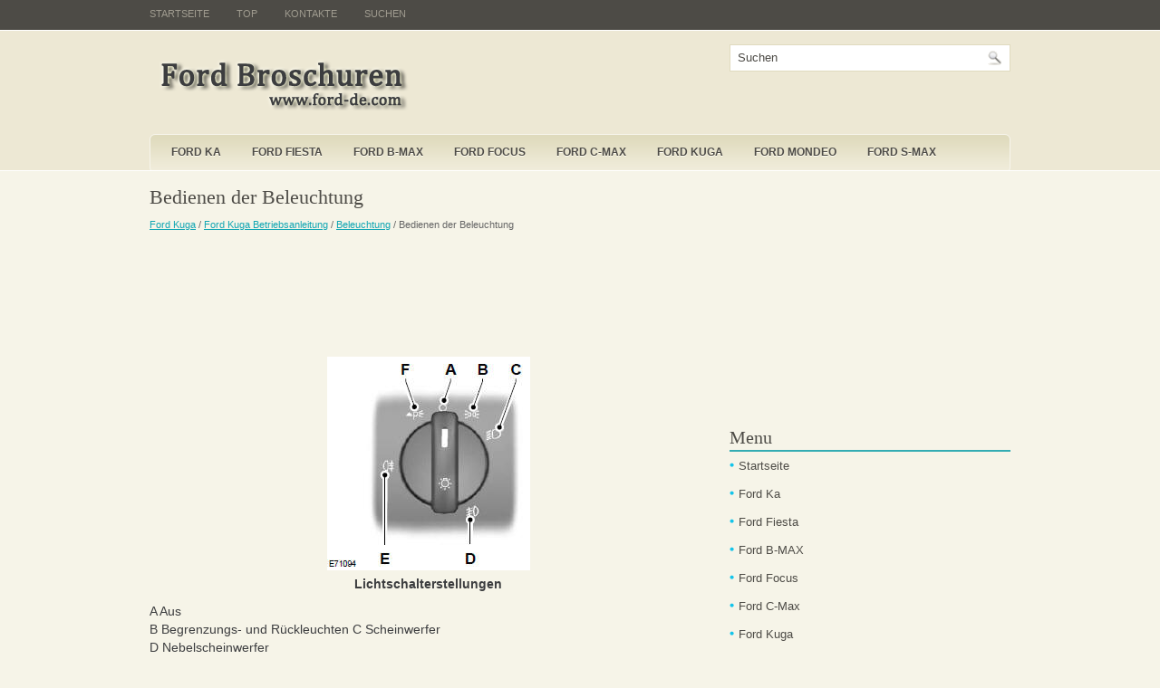

--- FILE ---
content_type: text/html; charset=UTF-8
request_url: https://www.fordautosde.com/seite-599.html
body_size: 2977
content:
<!DOCTYPE html>
<html lang="de-DE">
<head>

<link rel="shortcut icon" href="favicon.ico" type="image/x-icon">
<meta charset="UTF-8">
<meta name="viewport" content="width=device-width, initial-scale=1.0">
<title>Bedienen der Beleuchtung  - Beleuchtung - Ford Kuga Betriebsanleitung - Ford Kuga</title>
<link rel="stylesheet" href="screen.css" type="text/css" media="screen, projection">
<link rel="stylesheet" href="style.css" type="text/css" media="screen">

<script async src="https://pagead2.googlesyndication.com/pagead/js/adsbygoogle.js?client=ca-pub-6298024198496567"
     crossorigin="anonymous"></script>

</head>
<body>

	<div id="wrapper">
		<div id="container" class="container">
			<div class="span-24">
				<div class="span-22">
					<div id="pagemenucontainer">
						<ul id="pagemenu">
						<li><a href="/">Startseite</a></li>
      					<li><a href="/top.html">Top</a></li>
         				<li><a href="/contacts.html">Kontakte</a></li>
         				<li><a href="/search.php">Suchen</a></li>
						</ul>
					</div>
				</div>

				<div id="header" class="span-24">
					<div class="span-12">
					<a href="/"><img  src="images/logo.png" alt="Ford Broschuren" title="Ford Broschuren" class="logoimg"></a>

					</div>

					<div class="span-12 last">

     <div id="topsearch">

<div id="search">
 <form method="get" id="searchform"
action="/search.php"  id="cse-search-box">

        <input value="Suchen" name="q" id="s" onblur="if (this.value ==
'')  {this.value = 'Suchen';}" onfocus="if (this.value == 'Suchen')
{this.value = '';}" type="text">
        <input src="images/search.gif" style="border:
0pt none; vertical-align: top;" type="image">
    </form>
              </div>
					</div>     </div>

				</div>

			<div class="span-24 mobolenono">
				<div class="navcontainer">
					<ul id="nav">
						<li class="current-cat">
				<li><a href="/seite-1.html">Ford Ka</a></li>
				<li><a href="/seite-2.html">Ford Fiesta</a></li>
				<li><a href="/seite-3.html">Ford B-MAX</a></li>
				<li><a href="/seite-4.html">Ford Focus</a></li>
                <li><a href="/seite-5.html">Ford C-Max</a></li>
                <li><a href="/seite-6.html">Ford Kuga</a></li>
                <li><a href="/seite-7.html">Ford Mondeo</a></li>
                <li><a href="/seite-8.html">Ford S-MAX</a></li>
</li>

					</ul>

				</div>
			</div>		<div class="span-24" id="contentwrap">
			<div class="span-16 mob16">
				<div id="content">

						<div class="post">
<h2 class="title">Bedienen der Beleuchtung</h2>
<div class="postdate"><div style="font-size:11px; text-decoration:none; margin-top:5px;"><a href="seite-6.html">Ford Kuga</a> / <a href="seite-507.html">Ford Kuga Betriebsanleitung</a> / <a href="seite-598.html">Beleuchtung</a> /  Bedienen der Beleuchtung</div></div>
							<div class="entry">
							<div><script async src="https://pagead2.googlesyndication.com/pagead/js/adsbygoogle.js?client=ca-pub-6298024198496567"
     crossorigin="anonymous"></script>
<!-- fordautosde.com top 120 adaptiv -->
<ins class="adsbygoogle"
     style="display:block; height:120px;"
     data-ad-client="ca-pub-6298024198496567"
     data-ad-slot="3995639960"></ins>
<script>
     (adsbygoogle = window.adsbygoogle || []).push({});
</script></div>
								<p><p align="center">
<img alt="Lichtschalterstellungen" border="0" src="images/books/507/index.77.jpg">
<br><b>Lichtschalterstellungen</b><p></p>
<p>A Aus<br>
B Begrenzungs- und R&uuml;ckleuchten
C Scheinwerfer<br>
D Nebelscheinwerfer<br>
E Nebelschlussleuchten<br>
F Parkleuchten</p>
<p><b>Parkleuchten</b><p></p>
<p><b><img alt="L&auml;ngeres Einschalten der" border="0" src="images/books/507/1/index.80.gif"> VORSICHT
<br>L&auml;ngeres Einschalten der
Parkleuchten f&uuml;hrt zum Entladen der
Batterie.</b><p></p>
<p>Z&uuml;ndung ausschalten.</p>
<p>Lichtschalter nach innen dr&uuml;cken und in
Stellung F drehen.</p>
<p align="center">
<img alt="Fernlicht und Abblendlicht" border="0" src="images/books/507/index.78.jpg">
<br><b>Fernlicht und Abblendlicht</b><p></p>
<p>Den Hebel ganz zum Lenkrad ziehen, um
zwischen Fernlicht und Abblendlicht
umzuschalten.</p>
<p><b>Lichthupe</b><p></p>
<p>Den Hebel leicht zum Lenkrad ziehen.</p>
<p><b>Wegbeleuchtung</b><p></p>
<p>Die Z&uuml;ndung ausschalten und den
Blinkleuchtenhebel zum Lenkrad ziehen,
um die Scheinwerfer einzuschalten. Es wird
ein kurzer Ton ausgegeben. Die
Scheinwerfer werden automatisch 3
Minuten nach dem &Ouml;ffnen einer beliebigen
T&uuml;r ausgeschaltet bzw. 30 Sekunden nach
dem Schlie&szlig;en der letzten T&uuml;r.</p>
<p>Sind alle T&uuml;ren geschlossen, ist die
Verz&ouml;gerung von 30 Sekunden jedoch noch
nicht verstrichen, f&uuml;hrt das &Ouml;ffnen einer
beliebigen T&uuml;r dazu, dass die 3-min&uuml;tige
Zeitspanne von vorn beginnt.</p>
<p>Die Wegbeleuchtungsfunktion l&auml;sst sich
deaktivieren, indem der Blinkleuchtenhebel
zum Lenkrad gezogen oder die Z&uuml;ndung
eingeschaltet wird.</p><ul></ul></table></ul><div style="clear:both"></div><div align="center"><script async src="https://pagead2.googlesyndication.com/pagead/js/adsbygoogle.js?client=ca-pub-6298024198496567"
     crossorigin="anonymous"></script>
<!-- fordautosde.com bot adaptiv -->
<ins class="adsbygoogle"
     style="display:block"
     data-ad-client="ca-pub-6298024198496567"
     data-ad-slot="3559691541"
     data-ad-format="auto"
     data-full-width-responsive="true"></ins>
<script>
     (adsbygoogle = window.adsbygoogle || []).push({});
</script></div>
<div style="margin-top:0px;">
   <h5 style="margin:5px 0">Siehe auch:</h5><p><a href="seite-842.html"><span>CDs in CD-Wechsler laden</span></a><br>
    VORSICHT
Legen Sie nicht mehr als eine Disk pro
Fach ein.
Bei eingesetztem Magazin die
Verschlussklappe geschlossen halten.
Beachte: Das Ger&auml;t akzeptiert nur
herk&ouml;mmliche CDs.
Lage d ...
   </p><p><a href="seite-749.html"><span>Schalter f&uuml;r Kraftstoffabschaltung</span></a><br>
   

Fahrzeuge mit Duratec-Motor
Die Abschaltung der Kraftstoffzufuhr
erfolgt bei einem Aufprall oder pl&ouml;tzlicher
Ersch&uuml;tterungen (z. B. Ansto&szlig;en beim
Parken).
Der Schalter befinde ...
   </p><p><a href="seite-651.html"><span>Automatische Klimaanlage</span></a><br>
   

Automatische Klimaanlage
Das System regelt automatisch die
Temperatur sowie die Menge und
Verteilung des Luftstroms und passt sie
entsprechend den Fahrtbedingungen und
den Witterungsbedingung ...
   </p></div>
<script>
// <!--
document.write('<iframe src="counter.php?id=599" width=0 height=0 marginwidth=0 marginheight=0 scrolling=no frameborder=0></iframe>');
// -->

</script>
</p>
							</div>
						</div>


								</div>
			</div>

		<div class="span-8 last">

	<div class="sidebar">


        			<div class="addthis_toolbox">
<script async src="https://pagead2.googlesyndication.com/pagead/js/adsbygoogle.js?client=ca-pub-6298024198496567"
     crossorigin="anonymous"></script>
<!-- fordautosde.com side 300x250 -->
<ins class="adsbygoogle"
     style="display:inline-block;width:300px;height:250px"
     data-ad-client="ca-pub-6298024198496567"
     data-ad-slot="4019690694"></ins>
<script>
     (adsbygoogle = window.adsbygoogle || []).push({});
</script>
    			<div class="atclear"></div></div>


		<ul>



				<li class="categories"><h2>Menu</h2>
				<ul>
				<li><a href="/">Startseite</a></li>
				<li><a href="/seite-1.html">Ford Ka</a></li>
				<li><a href="/seite-2.html">Ford Fiesta</a></li>
				<li><a href="/seite-3.html">Ford B-MAX</a></li>
				<li><a href="/seite-4.html">Ford Focus</a></li>
                <li><a href="/seite-5.html">Ford C-Max</a></li>
                <li><a href="/seite-6.html">Ford Kuga</a></li>
                <li><a href="/seite-7.html">Ford Mondeo</a></li>
                <li><a href="/seite-8.html">Ford S-MAX</a></li>
                </ul></li>
				<div style="clear:both">&nbsp;</div>
<div align="center"><!--LiveInternet counter--><script type="text/javascript">
document.write('<a href="//www.liveinternet.ru/click" '+
'target="_blank"><img src="//counter.yadro.ru/hit?t11.1;r'+
escape(document.referrer)+((typeof(screen)=='undefined')?'':
';s'+screen.width+'*'+screen.height+'*'+(screen.colorDepth?
screen.colorDepth:screen.pixelDepth))+';u'+escape(document.URL)+
';h'+escape(document.title.substring(0,150))+';'+Math.random()+
'" alt="" title="" '+
'border="0" width="88" height="31"><\/a>')
</script><!--/LiveInternet-->
<br>
<!--LiveInternet counter--><script type="text/javascript">
document.write('<a href="//www.liveinternet.ru/click;English_Auto_Manuals" '+
'target="_blank"><img src="//counter.yadro.ru/hit;English_Auto_Manuals?t24.1;r'+
escape(document.referrer)+((typeof(screen)=='undefined')?'':
';s'+screen.width+'*'+screen.height+'*'+(screen.colorDepth?
screen.colorDepth:screen.pixelDepth))+';u'+escape(document.URL)+
';h'+escape(document.title.substring(0,150))+';'+Math.random()+
'" alt="" title="" '+
'border="0" width="88" height="15"><\/a>')
</script><!--/LiveInternet--></div>
					</ul>

	</div>
</div>
	</div>

    <div class="span-24">
	<div id="footer">Copyright © 2010-2026 Ford Betriebsanleitungen www.ford-de.com<br /><small></small></div>
    </div>
</div>
</div>

</body></html>

--- FILE ---
content_type: text/html; charset=utf-8
request_url: https://www.google.com/recaptcha/api2/aframe
body_size: 267
content:
<!DOCTYPE HTML><html><head><meta http-equiv="content-type" content="text/html; charset=UTF-8"></head><body><script nonce="tdZ2qpB97E4wl_Mk8zqJlA">/** Anti-fraud and anti-abuse applications only. See google.com/recaptcha */ try{var clients={'sodar':'https://pagead2.googlesyndication.com/pagead/sodar?'};window.addEventListener("message",function(a){try{if(a.source===window.parent){var b=JSON.parse(a.data);var c=clients[b['id']];if(c){var d=document.createElement('img');d.src=c+b['params']+'&rc='+(localStorage.getItem("rc::a")?sessionStorage.getItem("rc::b"):"");window.document.body.appendChild(d);sessionStorage.setItem("rc::e",parseInt(sessionStorage.getItem("rc::e")||0)+1);localStorage.setItem("rc::h",'1768732639659');}}}catch(b){}});window.parent.postMessage("_grecaptcha_ready", "*");}catch(b){}</script></body></html>

--- FILE ---
content_type: text/css
request_url: https://www.fordautosde.com/style.css
body_size: 3534
content:
/*
	Theme Name: Light Touch
	Theme URL: http://newwpthemes.com/wordpress-theme/light-touch/
	Description: Light Touch is a free premium WordPress theme with options page and supports the post thumbnails. Suitable for any niche.
	Author: NewWpThemes.com
	Author URI: http://newwpthemes.com/
	Version: 1.0
	Tags: Ads Ready, Two Columns, Right Sidebar, Fixed Width, Blogging, Options Page
*/

/* LAYOUT */

body {
	background: #f6f4e8 url(images/background.png) top left repeat-x;
	}

#wrapper {
	}

#container {
	}

#contentwrap {
	background: #f6f4e8;
	}

a {
	color: #11a6b3;
	}

a:hover {
	color: #25ccda;
	}
/* HEADER */

#header {
	height: 114px;
	}

#header h1 {
	margin-bottom: 0px !important;
	padding: 26px 0 0 0;
	font-weight: normal;
	font-family: Georgia, Times New Roman Times, Serif;
	font-weight: normal;
	font-size: 46px;
	}

#header h1 a, #header h1 a:visited {
	color: #312f2e;
	text-decoration: none;
	}


#header h2 {
	color: #7f7b68;
	font-size: 14px;
	line-height: 14px;
	font-family: Arial, Helvetica, Sans-serif;
	}

.logoimg {
    margin: 28px 0 0 0;
}

.feedtwitter {
	margin-top: 4px !important;
	text-align: right;
}


/* NAVIGATION MENUS */

#pagemenucontainer {
	height: 34px;
	}

#pagemenu {
	height: 34px;
	}

#pagemenu, #pagemenu ul {
	padding: 0;
	margin: 0;
	list-style: none;
	line-height: 1;
	}
#pagemenu {
	margin-bottom: 1px;
	}

#pagemenu ul {
	float: left;
	list-style: none;
	margin: 0px 0px 0px 0px;
	padding: 0px;
	}

#pagemenu li {
	float: left;
	list-style: none;
	margin: 0px;
	padding: 0px;
	}

#pagemenu ul li {
	list-style: none;
	margin: 0px;
	padding: 0px;
	}

#pagemenu li a, #pagemenu li a:link {
	color: #a09c90;
	display: block;
    margin: 0;
	padding: 10px 30px 10px 0;
	text-decoration: none;
	font-weight: normal;
	text-transform: uppercase;
	font-size: 11px;
	font-family: Arial, Helvetica, sans-serif;
	}

#pagemenu li a:hover, #pagemenu li a:active, #pagemenu  li.current_page_item a {
	color: #fff;
	display: block;
    text-decoration: none;
	}


#pagemenu li:hover, #pagemenu li.sfhover {
	position: static;
	}



.navcontainer {
	height: 40px;
    background: url(images/nav-background.png) top left no-repeat;
    padding: 1px 0 0 10px;
	}

#nav {
	height: 39px;
	}

#nav, #nav ul {
	padding: 0;
	margin: 0;
	list-style: none;
	line-height: 1;
	}
#nav {
	margin-bottom: 1px;
	}

#nav ul {
	float: left;
	list-style: none;
	margin: 0px 0px 0px 0px;
	padding: 0px;
	}

#nav li {
	float: left;
	list-style: none;
	margin: 0px;
	padding: 0px;
	}

#nav ul li {
	list-style: none;
	margin: 0px;
	padding: 0px;
	}

#nav li a, #nav li a:link {
	color: #4d4b46;
	display: block;
    margin: 0 6px 0px 0;
	padding: 13px 14px;
	text-decoration: none;
	font-size: 12px;
	font-weight: bold;
	text-transform: uppercase;
    font-family: Arial, Helvetica, Sans-serif;
    text-shadow: 0 1px 0 #fefcf1;
	}

#nav li a:hover, #nav li a:active, #nav  li.current-cat a  {
	color: #fff;
	display: block;
	text-decoration: none;
    text-shadow: 0 1px 0 #4c4a46;
    background: url(images/nav-hover.png) left bottom repeat-x;
	}

#nav li:hover, #nav li.sfhover {
	position: static;
	}

/* CONTENT */

#content {
	padding: 15px 15px 15px 0;
    color: #3c3d3f;
	}


pre { overflow: auto;
	width: 470px;
	}

.post {
	padding-bottom: 5px;
	margin-bottom: 20px;
    border-bottom: 1px solid #ddd;
	}

.post p {
	margin-bottom: 10px;
	}

.title {
	margin: 0 0 8px 0;
	padding: 0px;
	line-height: 28px;
	font-size: 22px;
    font-family: Georgia, Times New Roman Times, Serif;
    font-weight: normal;
	color: #4d4b46;
	}


.title a {
	text-decoration: none;
	color: #4d4b46;
	}

.title a:hover {
	text-decoration: none;
	color: #33acb3;
	}

.pagetitle {
	margin-bottom: 20px;
	line-height: 22px;
	font-family: Arial, Verdana;
	text-decoration: underline;
}

.postdate {
	font-size: 12px;
	font-family: Arial, Helvetica, Sans-serif;
    color: #666;
	}


.postmeta {
	font-size: 11px;
	padding: 2px 4px;
	font-family: Arial, Verdana;
	}

.postdate img, .postmeta img {
	border: none;
	vertical-align: middle;
	margin:2px;
	}

.entry {
	text-align: justify;
	line-height: 20px;
	padding-top: 8px;
	font-family: Arial, Verdana;
	font-size: 14px;
	}
.navigation {
	padding: 10px 0;
	}

blockquote {
	overflow: hidden;
	padding-left: 9px;
	font-style: italic;
	color: #666;
	border-left: 3px solid #CADAE7;
	}

.post img {
	max-width: 680px;
	}

img.wp-smiley {
	max-height: 12px;
	margin: 0;
	padding: 0;
	border: none;
	}

.aligncenter,
div.aligncenter {
   display: block;
   margin-left: auto;
   margin-right: auto;
	}

.alignleft {
   float: left;
	}

.alignright {
   float: right;
	}

.wp-caption {
   border: 1px solid #ddd;
   text-align: center;
   background-color: #f3f3f3;
   padding-top: 4px;
   margin: 10px;
   /* optional rounded corners for browsers that support it */
   -moz-border-radius: 3px;
   -khtml-border-radius: 3px;
   -webkit-border-radius: 3px;
   border-radius: 3px;
	}

.wp-caption img {
   margin: 0;
   padding: 0;
   border: 0 none;
	}

.wp-caption p.wp-caption-text {
   font-size: 11px;
   line-height: 17px;
   padding: 0 4px 5px;
   margin: 0;
	}


/* wp-pagenavi */
.wp-pagenavi a, .wp-pagenavi a:link, .wp-pagenavi a:active {
    font-size: 15px !important;
    padding:  4px 8px !important;
    color: #4d4b46 !important;
    background:none !important;
    border: 0 !important;
}
.wp-pagenavi a:hover {
    border: 0 !important;
    color: #fff !important;
    background:#4d4b46 !important;
    border: 0 !important;

}
.wp-pagenavi span.pages {
    font-size: 15px !important;
    padding:  4px 8px !important;
    color: #4d4b46 !important;
    background: none !important;
    border: 0 !important;
}
.wp-pagenavi span.current {
    font-size: 15px !important;
    padding:  4px 8px !important;
    font-weight: bold;
    color: #fff !important;
    background:#33acb3 !important;
    border: 0 !important;
}
.wp-pagenavi span.extend {
    font-size: 15px !important;
    padding:  4px 8px !important;
    background:transparent !important;
    color: #4d4b46 !important;
    background: none !important;
    border: 0 !important;
}


/* SIDEBAR(S) */

.sidebaradbox {
	margin-top: 10px;
	text-align:center;
	}

.ad125 {
	margin: 6px;
	}


.sidebar {
	margin: 0 0 10px 0;
    font-size: 13px;
	}

.sidebar a {
	text-decoration: none;
	color: #4d4b46;
	}

.sidebar a:hover {
	text-decoration: underline;
	color:#14c4ea;
	}


#search {
    border: 1px solid #e0dbbe;
    height: 28px;
    padding: 0;
    background: #fff;
    text-align: right;
    margin-top: 15px;
}

#search input {
	border: 0;
    background: none;
    color: #4d4b46;
}


#s {
	width: 240px;
	padding: 4px;
    margin:2px 0 0 0;
    background: none;
}

#topsearch #search {
    margin: 15px 0 0 0;
    padding-right: 4px;
    }

#topsearch #s {
    width: 264px;
    }



/* Social icons */
.addthis_toolbox {
    padding: 15px 0 0px 0;
	text-align: center;
	}
.addthis_toolbox .custom_images a
{
    width: 32px;
    height: 32px;
    margin: 0 4px 0 4px;
    padding: 0;
}

.addthis_toolbox .custom_images a:hover img
{
    opacity: 1;
}

.addthis_toolbox .custom_images a img
{
    opacity: 0.85;
}



.sidebarvideo {

	}

.sidebar h2 {
	margin: 10px 0 0 0;
	padding: 4px 0 4px 0;
    text-align: left;
	font-size: 20px;
    line-height: 20px;
    color: #4d4b46;
	font-family: Georgia, Times New Roman Times, Serif;
	font-weight: normal;
    border-bottom: 2px solid #33acb3;
	}

.sidebar ul {
	list-style-type: none;
	margin: 0px 0px 10px 0px;
	padding: 0px;
	}

.sidebar ul li {
	list-style-type: none;
	margin: 0px 0px 5px 0px;
	padding: 0px;
	}

.sidebar ul ul {
	list-style-type: none;
	margin: 0px;
	padding: 0px;
	}

.sidebar ul li li, .sidebar ul li ul li {
	padding: 6px 0px 6px 10px;
	margin: 0px;
	background: url(images/bullet.png) left 12px no-repeat;
	}



#wp-calendar th {
	font-style: normal;
	text-transform: capitalize;
	color: #555;
	background: none;
	}
#wp-calendar caption {
	padding: 2px 4px;
	text-transform: uppercase;	margin: 2px 0 2px 0;
	background: none;
	}

#wp-calendar td {
	color: #555;
	font: normal 12px 'Lucida Grande', 'Lucida Sans Unicode', Verdana, sans-serif;
	letter-spacing: normal;
	padding: 2px 0;
	text-align: center;
	}

#wp-calendar td:hover, #wp-calendar #today {
	background: #ececec;
	color: #555;
	}

#wp-calendar {
	empty-cells: show;
	font-size: 14px;
	margin: 0;
	font-weight: bold;
	width: 100%;
	}


/* FOOTER */

#footer {
    background: #4d4b46;
	padding: 20px;
	text-align: center;
	color: #fff;
	font-size: 13px;
    border-top: 1px solid #fff;
    margin-top: 10px;
	}

#footer a {
	color: #fff;
	}

#footer a:hover {
	text-decoration: none;
	}

#footer2 {
	color: #6c6a5d;
	font-size: 11px;
	text-align: center;
	padding: 0px;
	}

#footer2 a {
	color: #6c6a5d;
    text-decoration: none;
	}

/* COMMENTS */

#comments h3 {
	margin-bottom: 10px;
}

#commentform input {
	width: 170px;
	padding: 2px;
	margin: 5px 5px 1px 0;
	}

#commentform {
	margin: 5px 10px 0 0;
	}

#commentform textarea {
	width: 100%;
	padding: 2px;
	}

#respond:after {
		content: ".";
	    display: block;
	    height: 0;
	    clear: both;
	    visibility: hidden;
	}

#commentform #submit {
	margin: 0 0 5px auto;
	float: right;
	}

.alt {
	margin: 0;
	padding: 10px;
	}

.commentlist {
	padding: 0;
	text-align: justify;
	}

.commentlist li {
	margin: 15px 0 10px;
	padding: 5px 5px 10px 10px;
	list-style: none;

	}

.commentlist li ul li {
	margin-right: -5px;
	margin-left: 10px;
}

.commentlist p {
	margin: 10px 5px 10px 0;
}
.children { padding: 0; }

#commentform p {
	margin: 5px 0;
	}

.nocomments {
	text-align: center;
	margin: 0;
	padding: 0;
	}

.commentmetadata {
	margin: 0;
	display: block;
	}

.post_thumbnail {
    padding: 6px;
    background: #fff;
    border: 1px solid #ddd;
    margin: 0 10px 10px 0;
}

.myblcc{	width:48%;
	float:left;
	height:130px;
	line-height:15px;
	margin-right:5px
	}

#topsearch{	width:310px;
	float:right;}
tr, td { padding:5px; }

@media screen and (max-width: 768px) {
.container {
    width: 96%;
}

.span-24, .span-16, div.span-24, .span-17 {
    width: 100%;

}

.span-22 {
    width: 100%;

}

.span-8 {
    width: 95%;
    clear:both;

}

div.span-12{    width: 49%;
    margin:0 0 0 0;
    margin-right: 0px;}

.span-16 li {
    margin: 8px 0px;
}

#pagemenucontainer, .navcontainer{
}

#header {
    height: auto;
}

.logoimg {
    margin: 0px 0px 0px;
    width:100%;
    max-width:200px;
}


.myblcc{
	width:95%;
	float:left;
	line-height:15px;
	margin-right:5px
	}
#topsearch {
    width: 150px;
    float: right;
}
#topsearch #search {
    margin: 3px 0 0 0;
}
#topsearch #s {
    width: 100px;
}

.mobolenono{	display:none;}

#contentwrap div.mob16{	margin-right:0;}

#content{	padding:0;
	width:98%;
	margin:0 auto;}

.post {
    margin-bottom: 0px;
}

#pagemenu li a, #pagemenu li a:link {
    padding: 10px 10px 10px 10px;

    font-size: 11px;

}

	    .content img{
        max-width:100%;
        height:auto;
}

ul, ol{
			padding-left:20px;
		}

}